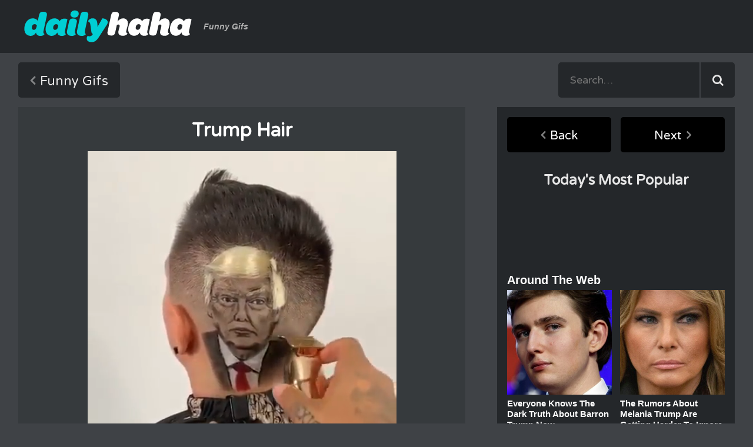

--- FILE ---
content_type: text/html; charset=utf-8
request_url: https://www.dailyhaha.com/_gifs/Trump-Hair.htm
body_size: 5668
content:
<!DOCTYPE html>
<html class="no-js" lang="en">
<head>
<title>Trump Hair | Gifs</title>
<meta name="description" content="Trump Hair | Funny Gif | "></meta>
<meta name="keywords" content="weird,funny,gif,animated"></meta>
<meta charset="UTF-8">
<link rel="dns-prefetch" href="//fonts.googleapis.com">
<link rel="dns-prefetch" href="//ajax.googleapis.com">
<link rel="dns-prefetch" href="//cdnjs.cloudflare.com">
<meta http-equiv="X-UA-Compatible" content="IE=edge">
<meta name="viewport" content="width=device-width, initial-scale=1">
<base href="https://www.dailyhaha.com" target="_top" />
<link href="https://fonts.googleapis.com/css?family=Varela+Round" rel="stylesheet" type="text/css">
<link href="https://fonts.googleapis.com/css?family=Open+Sans:600" rel="stylesheet" type="text/css">
<link href="https://stackpath.bootstrapcdn.com/font-awesome/4.7.0/css/font-awesome.min.css" rel="stylesheet" integrity="sha384-wvfXpqpZZVQGK6TAh5PVlGOfQNHSoD2xbE+QkPxCAFlNEevoEH3Sl0sibVcOQVnN" crossorigin="anonymous">
<link rel="stylesheet" href="/css/normalize.min.css" type="text/css">
<link rel="stylesheet" href="/css/dhh-style.css" type="text/css">
<!--[if IE]>
<link rel="stylesheet" href="/css/ie.css" type="text/css">
<script src="https://html5shiv.googlecode.com/svn/trunk/html5.js"></script>
<![endif]-->
<meta name="copyright" content="DailyHaHa.com 2026" />
<script src="/js/ads.js"></script>
<script type="text/javascript" src="//services.bilsyndication.com/adv1/?q=9183cc6f337e941599fbf7c3fdadfd4f" defer="" async=""></script><script> var vitag = vitag || {};</script>
<!-- Quantcast Tag -->
<script type="text/javascript">
    var _qevents = _qevents || [];

    (function () {
        var elem = document.createElement('script');
        elem.src = (document.location.protocol == "https:" ? "https://secure" : "http://edge") + ".quantserve.com/quant.js";
        elem.async = true;
        elem.type = "text/javascript";
        var scpt = document.getElementsByTagName('script')[0];
        scpt.parentNode.insertBefore(elem, scpt);
    })();

    _qevents.push({
        qacct: "p-anJS1xzN1AdZt",
        uid: "__INSERT_EMAIL_HERE__"
    });
</script>

<noscript>
<div style="display:none;">
<img src="//pixel.quantserve.com/pixel/p-anJS1xzN1AdZt.gif" border="0" height="1" width="1" alt="Quantcast"/>
</div>
</noscript>
<!-- End Quantcast tag -->

<meta property="og:image" content="http://www.dailyhaha.com/_gifs/Trump-Hair_FB.jpg" />
<meta property="fb:app_id" content="407530295937237" />
<meta property="og:url" content="http://www.dailyhaha.com/_gifs/Trump-Hair.htm" />
<meta property="og:type" content="website" />
<script src="/js/min/share.min.js"></script>
<meta property="og:title" content="Trump Hair">
<meta property="og:description" content="Trump Hair | Funny Gif |  | DailyHaHa.com Funny Gifs!">
<meta property="og:image:width" content="476"/>
<meta property="og:image:height" content="249"/>
<meta name="twitter:card" content="Trump Hair">
<meta name="twitter:site" content="@dailyhaha">
<meta name="twitter:url" content="http://www.dailyhaha.com/_gifs/Trump-Hair.htm">
<meta name="twitter:title" content="Daily Haha &mdash; Your Daily Dose of Fun &amp; Laughs">
<meta name="twitter:description" content="Trump Hair | Funny Gif |   - Daily Funny Gifs!"> 
</head>
<body id="gifs">
<header role="banner">
<div class="header container">
<div class="logo">
<a href="/">Daily Haha - Your Daily Dose of Funny Pictures</a>
<span class="tagline">Funny Gifs</span>
</div>
<div class="ad728"><SCRIPT TYPE="text/javascript">
    var cachebuster=new Date().getTime();
    document.write('<SCR' + 'IPT SRC="http://ib.adnxs.com/ttj?id=5685759&size=728x90&pagetype=ros&promo_sizes=970x250&cb=' + cachebuster + '" TYPE="text/javascript"></SCR' + 'IPT>');
</SCRIPT></div>
<button class="toggle-nav"><img src="/img/icon/icon-category.svg" alt="Toggle Navigation"></button>
</div>
</header>
<div class="nav-bar container">
<nav class="main-nav" role="main">
<div class="all">
<a class="button back" href="/gifs/">Funny Gifs</a>
</div>
</nav>
<div class="search">
<form name="searchform" method="post" action="/search/" role="search">
<input type="text" placeholder="Search&hellip;" name="searchwords" maxlength="200">
<input type="submit">
</form>
</div>
</div>

<main class="content container" role="main">
<div class="single">
<figure class="gif-view">
<div class="overcont">
<script type="text/javascript">
//<![CDATA[
document.write('<a href="/_gifs/Swimming-along-with-the-fishies.htm" class="pagel pl">&laquo;</a>');
//]]>
</script>
<div class="h1d"><h1 class="h1">Trump Hair</h1></div>
<script type="text/javascript">
//<![CDATA[
document.write('<a href="/_gifs/A-silent-disco.htm" class="pagel pr">&raquo;</a>');
//]]>
</script>
</div>
<div class="gifholder">

<div id="gif" style="text-align:center;">
<video class="giffy" height="auto" autoplay muted loop>
<source src="/_gifs/trump-hair.mp4" type="video/mp4">
<small>Browser does not support playback</small>
</video>
</div>


<div style="text-align:center;"><img src="/img/cgif.png" id="gifico" class="gifico" style="max-width:20px;" onclick="gifreplace()"></div>

<script>
function gifreplace() {
$('#gif').replaceWith('<img src="/_gifs/trump-hair.gif" />');
$('.gifico').hide();
}
</script>
<script>$('.gif').replaceWith('<img src="/_gifs/trump-hair.gif" />');</script>



</div>
</figure>
<figcaption class="title-sub">
<p> </p>
</figcaption>
<div class="media-info">
<div class="voting">
<button class="vote rank up" id="rateup" data-to="9">9</button>
<button class="vote rank down" id="ratedn" data-to="7">7</button>
</div>
<button class="button share">Share This</button>
<div class="dfn">
<div class="added">7/14/2019</div>
<div class="views">5,264</div>


<div class="category"><a href="/gifs/weird/">weird</a> </div>
</div>
</div>
<h3>More Funny Gifs</h3>
<div class="related">
<a class="item" href="/_gifs/ok-throw-it-now.htm"><img width="182" src="/_gifs/2012/ok-throw-it-now.jpg" alt="ok throw it now"></a>
<a class="item" href="/_gifs/fight-time.htm"><img width="182" src="/_gifs/2010/fight-time.jpg" alt="fight time"></a>
<a class="item" href="/_gifs/oh-my-that-is-a-big-dude.htm"><img width="182" src="/_gifs/2108/oh-my-that-is-a-big-dude.jpg" alt="oh my that is a big dude"></a>
<a class="item" href="/_gifs/wash-your-hair134711.htm"><img width="182" src="/_gifs/2104/wash-your-hair134711.jpg" alt="wash your hair"></a>
 
</div>


<div class="comments">
<div id="disqus_thread"></div>
      <div id="disqus_thread"></div>
    <script type="text/javascript">
        /* * * CONFIGURATION VARIABLES: EDIT BEFORE PASTING INTO YOUR WEBPAGE * * */
        var disqus_shortname = 'dailyhaha'; // required: replace example with your forum shortname

        /* * * DON'T EDIT BELOW THIS LINE * * */
        (function() {
            var dsq = document.createElement('script'); dsq.type = 'text/javascript'; dsq.async = true;
            dsq.src = '//' + disqus_shortname + '.disqus.com/embed.js';
            (document.getElementsByTagName('head')[0] || document.getElementsByTagName('body')[0]).appendChild(dsq);
        })();
    </script>
    <noscript>Please enable JavaScript to view the <a href="https://disqus.com/?ref_noscript">comments powered by Disqus.</a></noscript>
    
<hr />




</div>
</div>
<aside class="sidebar" role="complementary">
<nav>
<a href="/_gifs/Swimming-along-with-the-fishies.htm" class="sidebar-button back">Back</a>
<a href="/_gifs/A-silent-disco.htm" class="sidebar-button next">Next</a>
</nav>
<script type="text/javascript">
  window._taboola = window._taboola || [];
  _taboola.push({article:'auto'});
  !function (e, f, u) {
    e.async = 1;
    e.src = u;
    f.parentNode.insertBefore(e, f);
  }(document.createElement('script'),
  document.getElementsByTagName('script')[0],
  'https://cdn.taboola.com/libtrc/ceymourinteractive-dailyhaha/loader.js');
</script>
<script>
if( window.canRunAds === undefined ){
document.write("<div style=\"width:90%; background-color:#24272a; text-align:center; margin:0 25px;\">");
document.write("<div style=\"width:80%;margin:auto;\">");
document.write("<div id=\"taboola-right-rail-thumbnails\"></div>")
  window._taboola = window._taboola || [];
  _taboola.push({
    mode: 'thumbnails-rr',
    container: 'taboola-right-rail-thumbnails',
    placement: 'Right Rail Thumbnails',
    target_type: 'mix'
  });
document.write("</div>");
document.write("</div>");
}
</script>
<h3>Today's Most Popular</h3>
<div class="most-popular">

</div>
<div class="ad300">
<script type="text/javascript"><!--
	e9 = new Object();
    e9.size = "300x250";
//--></script>
<script type="text/javascript" src="//tags.expo9.exponential.com/tags/YourDailyHaha/Games/tags.js"></script>

</div>
<div class="bottom">
<div id="zergnet-widget-43927"></div>

<script language="javascript" type="text/javascript">
    (function() {
        var zergnet = document.createElement('script');
        zergnet.type = 'text/javascript'; zergnet.async = true;
        zergnet.src = (document.location.protocol == "https:" ? "https:" : "http:") + '//www.zergnet.com/zerg.js?id=43927';
        var znscr = document.getElementsByTagName('script')[0];
        znscr.parentNode.insertBefore(zergnet, znscr);
    })();
</script><iframe frameborder="0" Marginwidth=0 Marginheight=0 Hspace=0 Vspace=0 scrolling="no" width="160" height="600" src="https://www.dailyhaha.com/spon/tribal/160.aspx"></iframe>
</div>  
</aside>
</main>
<script type="text/javascript"><!--
  e9 = new Object();
  e9.snackbar = true;
//--></script>
<script type="text/javascript" src="https://tags.expo9.exponential.com/tags/YourDailyHaha/Snackbar/tags.js"></script><footer class="footer container" role="contentinfo">
<div class="footer-menu">
<a href="/">Home</a>
<a href="/videos/">Funny Videos</a>
<a href="/pictures/">Funny Pictures</a>
<a href="/soundboards.htm">Soundboards</a>
<a href="/jokes/">Funny Jokes</a>
</div>
<div class="footer-submenu">
<a href="/rss/">RSS Feeds</a>
<a href="/mailinglist/">Mailing List</a>
<a href="/contact/">Contact Us</a>
</div>
<div class="copyright">Copyright &copy; <script>document.write(new Date().getFullYear());</script> DailyHaHa.com - All rights reserved.</div>
</footer>
<script>
  (function(i,s,o,g,r,a,m){i['GoogleAnalyticsObject']=r;i[r]=i[r]||function(){
  (i[r].q=i[r].q||[]).push(arguments)},i[r].l=1*new Date();a=s.createElement(o),
  m=s.getElementsByTagName(o)[0];a.async=1;a.src=g;m.parentNode.insertBefore(a,m)
  })(window,document,'script','//www.google-analytics.com/analytics.js','ga');

  ga('create', 'UA-277951-1', 'auto');
  ga('send', 'pageview');

</script>


<!-- Quantcast Choice. Consent Manager Tag v2.0 (for TCF 2.0) -->
<script type="text/javascript" async=true>
(function() {
  var host = 'dailyhaha.com';
  var element = document.createElement('script');
  var firstScript = document.getElementsByTagName('script')[0];
  var url = 'https://quantcast.mgr.consensu.org'
    .concat('/choice/', 'anJS1xzN1AdZt', '/', host, '/choice.js')
  var uspTries = 0;
  var uspTriesLimit = 3;
  element.async = true;
  element.type = 'text/javascript';
  element.src = url;

  firstScript.parentNode.insertBefore(element, firstScript);

  function makeStub() {
    var TCF_LOCATOR_NAME = '__tcfapiLocator';
    var queue = [];
    var win = window;
    var cmpFrame;

    function addFrame() {
      var doc = win.document;
      var otherCMP = !!(win.frames[TCF_LOCATOR_NAME]);

      if (!otherCMP) {
        if (doc.body) {
          var iframe = doc.createElement('iframe');

          iframe.style.cssText = 'display:none';
          iframe.name = TCF_LOCATOR_NAME;
          doc.body.appendChild(iframe);
        } else {
          setTimeout(addFrame, 5);
        }
      }
      return !otherCMP;
    }

    function tcfAPIHandler() {
      var gdprApplies;
      var args = arguments;

      if (!args.length) {
        return queue;
      } else if (args[0] === 'setGdprApplies') {
        if (
          args.length > 3 &&
          args[2] === 2 &&
          typeof args[3] === 'boolean'
        ) {
          gdprApplies = args[3];
          if (typeof args[2] === 'function') {
            args[2]('set', true);
          }
        }
      } else if (args[0] === 'ping') {
        var retr = {
          gdprApplies: gdprApplies,
          cmpLoaded: false,
          cmpStatus: 'stub'
        };

        if (typeof args[2] === 'function') {
          args[2](retr);
        }
      } else {
        queue.push(args);
      }
    }

    function postMessageEventHandler(event) {
      var msgIsString = typeof event.data === 'string';
      var json = {};

      try {
        if (msgIsString) {
          json = JSON.parse(event.data);
        } else {
          json = event.data;
        }
      } catch (ignore) {}

      var payload = json.__tcfapiCall;

      if (payload) {
        window.__tcfapi(
          payload.command,
          payload.version,
          function(retValue, success) {
            var returnMsg = {
              __tcfapiReturn: {
                returnValue: retValue,
                success: success,
                callId: payload.callId
              }
            };
            if (msgIsString) {
              returnMsg = JSON.stringify(returnMsg);
            }
            event.source.postMessage(returnMsg, '*');
          },
          payload.parameter
        );
      }
    }

    while (win) {
      try {
        if (win.frames[TCF_LOCATOR_NAME]) {
          cmpFrame = win;
          break;
        }
      } catch (ignore) {}

      if (win === window.top) {
        break;
      }
      win = win.parent;
    }
    if (!cmpFrame) {
      addFrame();
      win.__tcfapi = tcfAPIHandler;
      win.addEventListener('message', postMessageEventHandler, false);
    }
  };

  makeStub();

  var uspStubFunction = function() {
    var arg = arguments;
    if (typeof window.__uspapi !== uspStubFunction) {
      setTimeout(function() {
        if (typeof window.__uspapi !== 'undefined') {
          window.__uspapi.apply(window.__uspapi, arg);
        }
      }, 500);
    }
  };

  var checkIfUspIsReady = function() {
    uspTries++;
    if (window.__uspapi === uspStubFunction && uspTries < uspTriesLimit) {
      console.warn('USP is not accessible');
    } else {
      clearInterval(uspInterval);
    }
  };

  if (typeof window.__uspapi === 'undefined') {
    window.__uspapi = uspStubFunction;
    var uspInterval = setInterval(checkIfUspIsReady, 6000);
  }
})();
</script>
<!-- End Quantcast Choice. Consent Manager Tag v2.0 (for TCF 2.0) --><script src="https://ajax.googleapis.com/ajax/libs/jquery/2.1.3/jquery.min.js"></script>
<script>window.jQuery || document.write('<script src="/js/min/jquery-2.1.3.min.js"><\/script>')</script>
<script src="/js/min/dhh-media.min.js"></script>
<script async src="/js/min/dhh-core.min.js"></script> 
<!--- UNDERDOGMEDIA EDGE_dailyhaha.com JavaScript ADCODE START---> 
<script data-cfasync="false" language="javascript" async src="//udmserve.net/udm/img.fetch?sid=15449;tid=1;dt=6;"></script>
<!--- UNDERDOGMEDIA EDGE_dailyhaha.com JavaScript ADCODE END---> 
<script type='text/javascript'>//<![CDATA[ 
$(function(){
$('.vote').click(function () {
	var id = $(this).attr('id');
            var id = $(this).attr('id');
    		$.ajax({url:"/rated/?fun="+id+"&id=2788&cat=4&up=9&dn=7",async:false,success:function(result){
      		$(".voting").html(result);
			}});
});
});//]]>  
</script>
<script type="text/javascript">
  window._taboola = window._taboola || [];
  _taboola.push({flush: true});
</script>
<div id="fb-root"></div>
	<script>(function(d, s, id) {
	  var js, fjs = d.getElementsByTagName(s)[0];
	  if (d.getElementById(id)) return;
	  js = d.createElement(s); js.id = id;
	  js.src = "//connect.facebook.net/en_US/sdk.js#xfbml=1";
	  fjs.parentNode.insertBefore(js, fjs);
	}(document, 'script', 'facebook-jssdk'));</script>

<script defer src="https://static.cloudflareinsights.com/beacon.min.js/vcd15cbe7772f49c399c6a5babf22c1241717689176015" integrity="sha512-ZpsOmlRQV6y907TI0dKBHq9Md29nnaEIPlkf84rnaERnq6zvWvPUqr2ft8M1aS28oN72PdrCzSjY4U6VaAw1EQ==" data-cf-beacon='{"version":"2024.11.0","token":"56807ddf4ab44ffe979babd3a5627a69","r":1,"server_timing":{"name":{"cfCacheStatus":true,"cfEdge":true,"cfExtPri":true,"cfL4":true,"cfOrigin":true,"cfSpeedBrain":true},"location_startswith":null}}' crossorigin="anonymous"></script>
</body>
</html>

--- FILE ---
content_type: text/css; charset=utf-8
request_url: https://fonts.googleapis.com/css?family=Lato:900&text=Share%20This
body_size: -424
content:
@font-face {
  font-family: 'Lato';
  font-style: normal;
  font-weight: 900;
  src: url(https://fonts.gstatic.com/l/font?kit=S6u9w4BMUTPHh50XewqFHi_o39QVvaA5s6asfvw&skey=d01acf708cb3b73b&v=v25) format('woff2');
}
